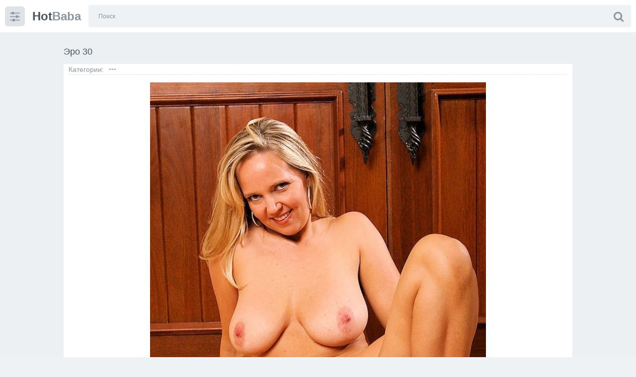

--- FILE ---
content_type: text/html; charset=utf-8
request_url: https://hotbaba.xyz/38850-jero-30.html
body_size: 12784
content:
<!doctype html>
<html class="no-js" lang="ru">
<head>
<meta charset="utf-8">
<title>Эро 30 - порно фото и картинки hotbaba.xyz</title>
<meta name="description" content="Порно фото - Эро 30. -   Женщины 30 лет порнография Голые бритые женщины за 30 Голые женщины за 30 раскрывают Бесстыжие мамочки частное ню мастурбация Голые русские 30 летние блондинки Во весь рост amateur mature sexy wives Красивые голые 30 летние женщины Бренди Белле порноактриса Пол секис Крисси Линн порнозвезда">
<meta name="keywords" content="женщины, голые, Голые, Красивые, порноактриса, голая, Порнозвезда, секис, летние, блондинки, проникновение, порнозвезда, Джессика, кухне, летней, Черри, Елену, Cameron, Sandra, Камерон">
<meta property="og:site_name" content="Порно фото девушек и женщин">
<meta property="og:type" content="article">
<meta property="og:title" content="Эро 30">
<meta property="og:url" content="https://hotbaba.xyz/38850-jero-30.html">
<meta property="og:image" content="https://hotbaba.xyz/uploads/posts/2022-10/1666968862_1-hotbaba-xyz-p-porno-ero-30-1.jpg">
<meta property="og:description" content="Порно фото - Эро 30. -   Женщины 30 лет порнография Голые бритые женщины за 30 Голые женщины за 30 раскрывают Бесстыжие мамочки частное ню мастурбация Голые русские 30 летние блондинки Во весь рост amateur mature sexy wives Красивые голые 30 летние женщины Бренди Белле порноактриса Пол секис Крисси Линн порнозвезда">
<link rel="search" type="application/opensearchdescription+xml" href="https://hotbaba.xyz/index.php?do=opensearch" title="Порно фото девушек и женщин">
<link rel="canonical" href="https://hotbaba.xyz/38850-jero-30.html">
<meta http-equiv="x-ua-compatible" content="ie=edge">
<meta name="format-detection" content="telephone=no">
<meta name="apple-mobile-web-app-capable" content="yes">
<meta name="mobile-web-app-capable" content="yes">
<meta name="apple-mobile-web-app-status-bar-style" content="default">
<meta name="viewport" content="width=device-width, initial-scale=1.0">
<meta name="HandheldFriendly" content="true">
<link href="/templates/VideoBoom-hotba/style/style.css" rel="stylesheet" type="text/css">
<link href="/templates/VideoBoom-hotba/style/engine.css" rel="stylesheet" type="text/css">
<link rel="shortcut icon" href="https://hotbaba.xyz/condom1.png" />
<meta name="yandex-verification" content="ce70b7056c13024c" />
<meta name="google-site-verification" content="Er54FYT_9EHUGvQDtkvPTAjPf1AV6NeA9caLyeSpvq8" />

<meta name="c410b31564e086c4a1bc6ec1f42929392474a331" content="c410b31564e086c4a1bc6ec1f42929392474a331" />

</head>
<body class="page finished">
<div class="page__wrapper js-filter" style="opacity: 0; transition: .3s;">
<header class="page__header js-filter js-fixed-header">
<div class="header"><div class="container">
<div class="navbar"><div class="navbar__toggler">
<button type="button" class="toggler js-filter js-filter-toggler js-drop"><span class="toggler__icon"><i class="fa fa-sliders"></i></span></button>
</div>
<div class="navbar__logo"><div class="logo">
<a href="/" class="logo__link"><strong class="logo__mark">Hot</strong>Baba</a>
</div></div>
<div class="navbar__search">
<form id="search_form" class="search__form" method="post">

<div class="search__frame"><div class="search__field">
<input type="text" class="field field--search" name="story" id="story" value="" placeholder="Поиск">
</div>
<button class="search__btn"><span class="search__icon"><i class="fa fa-search"></i></span></button>
</div>
</form>
</div>
<div class="navbar__toggler navbar__toggler--search">
<button type="button" class="toggler js-search-mobile">
<span class="toggler__icon"><i class="fa fa-search"></i></span>
</button>
</div></div>
</div></div>
</header>
<main class="page__main">
<div class="cards"><div class="container container--small">



<div >
<div id='dle-content'><div class="heading">
<h1 class="heading__title">Эро 30 </h1>
</div>
<div class="trailer__info">
<div class="trailer__col"><div class="btn-group cats"><span class="btn-group__label">Категории:</span>---</div></div>

<div class="trailer__row">
<p class="trailer__description"><div style="text-align:center;"><!--TBegin:https://hotbaba.xyz/uploads/posts/2022-10/1666968862_1-hotbaba-xyz-p-porno-ero-30-1.jpg||Женщины 30 лет порнография--><a href="https://hotbaba.xyz/uploads/posts/2022-10/1666968862_1-hotbaba-xyz-p-porno-ero-30-1.jpg" class="highslide" target="_blank"><img data-src="/uploads/posts/2022-10/thumbs/1666968862_1-hotbaba-xyz-p-porno-ero-30-1.jpg" style="max-width:100%;" alt="Женщины 30 лет порнография"></a><div>Женщины 30 лет порнография</div><!--TEnd--><br><!--TBegin:https://hotbaba.xyz/uploads/posts/2022-10/1666968861_2-hotbaba-xyz-p-porno-ero-30-2.jpg||Голые бритые женщины за 30--><a href="https://hotbaba.xyz/uploads/posts/2022-10/1666968861_2-hotbaba-xyz-p-porno-ero-30-2.jpg" class="highslide" target="_blank"><img data-src="/uploads/posts/2022-10/thumbs/1666968861_2-hotbaba-xyz-p-porno-ero-30-2.jpg" style="max-width:100%;" alt="Голые бритые женщины за 30"></a><div>Голые бритые женщины за 30</div><!--TEnd--><br><!--TBegin:https://hotbaba.xyz/uploads/posts/2022-10/1666968924_3-hotbaba-xyz-p-porno-ero-30-3.jpg||Голые женщины за 30 раскрывают--><a href="https://hotbaba.xyz/uploads/posts/2022-10/1666968924_3-hotbaba-xyz-p-porno-ero-30-3.jpg" class="highslide" target="_blank"><img data-src="/uploads/posts/2022-10/thumbs/1666968924_3-hotbaba-xyz-p-porno-ero-30-3.jpg" style="max-width:100%;" alt="Голые женщины за 30 раскрывают"></a><div>Голые женщины за 30 раскрывают</div><!--TEnd--><br><!--TBegin:https://hotbaba.xyz/uploads/posts/2022-10/1666968874_4-hotbaba-xyz-p-porno-ero-30-5.jpg||Бесстыжие мамочки частное ню мастурбация--><a href="https://hotbaba.xyz/uploads/posts/2022-10/1666968874_4-hotbaba-xyz-p-porno-ero-30-5.jpg" class="highslide" target="_blank"><img data-src="/uploads/posts/2022-10/thumbs/1666968874_4-hotbaba-xyz-p-porno-ero-30-5.jpg" style="max-width:100%;" alt="Бесстыжие мамочки частное ню мастурбация"></a><div>Бесстыжие мамочки частное ню мастурбация</div><!--TEnd--><br><!--TBegin:https://hotbaba.xyz/uploads/posts/2022-10/1666968876_5-hotbaba-xyz-p-porno-ero-30-6.jpg||Голые русские 30 летние блондинки--><a href="https://hotbaba.xyz/uploads/posts/2022-10/1666968876_5-hotbaba-xyz-p-porno-ero-30-6.jpg" class="highslide" target="_blank"><img data-src="/uploads/posts/2022-10/thumbs/1666968876_5-hotbaba-xyz-p-porno-ero-30-6.jpg" style="max-width:100%;" alt="Голые русские 30 летние блондинки"></a><div>Голые русские 30 летние блондинки</div><!--TEnd--><br><!--TBegin:https://hotbaba.xyz/uploads/posts/2022-10/1666968876_6-hotbaba-xyz-p-porno-ero-30-7.jpg||Во весь рост amateur mature sexy wives--><a href="https://hotbaba.xyz/uploads/posts/2022-10/1666968876_6-hotbaba-xyz-p-porno-ero-30-7.jpg" class="highslide" target="_blank"><img data-src="/uploads/posts/2022-10/thumbs/1666968876_6-hotbaba-xyz-p-porno-ero-30-7.jpg" style="max-width:100%;" alt="Во весь рост amateur mature sexy wives"></a><div>Во весь рост amateur mature sexy wives</div><!--TEnd--><br><!--TBegin:https://hotbaba.xyz/uploads/posts/2022-10/1666968876_7-hotbaba-xyz-p-porno-ero-30-9.jpg||Красивые голые 30 летние женщины--><a href="https://hotbaba.xyz/uploads/posts/2022-10/1666968876_7-hotbaba-xyz-p-porno-ero-30-9.jpg" class="highslide" target="_blank"><img data-src="/uploads/posts/2022-10/thumbs/1666968876_7-hotbaba-xyz-p-porno-ero-30-9.jpg" style="max-width:100%;" alt="Красивые голые 30 летние женщины"></a><div>Красивые голые 30 летние женщины</div><!--TEnd--><br><!--TBegin:https://hotbaba.xyz/uploads/posts/2022-10/1666968894_8-hotbaba-xyz-p-porno-ero-30-10.jpg||Бренди Белле порноактриса--><a href="https://hotbaba.xyz/uploads/posts/2022-10/1666968894_8-hotbaba-xyz-p-porno-ero-30-10.jpg" class="highslide" target="_blank"><img data-src="/uploads/posts/2022-10/thumbs/1666968894_8-hotbaba-xyz-p-porno-ero-30-10.jpg" style="max-width:100%;" alt="Бренди Белле порноактриса"></a><div>Бренди Белле порноактриса</div><!--TEnd--><br><!--TBegin:https://hotbaba.xyz/uploads/posts/2022-10/1666968883_9-hotbaba-xyz-p-porno-ero-30-11.jpg||Пол секис--><a href="https://hotbaba.xyz/uploads/posts/2022-10/1666968883_9-hotbaba-xyz-p-porno-ero-30-11.jpg" class="highslide" target="_blank"><img data-src="/uploads/posts/2022-10/thumbs/1666968883_9-hotbaba-xyz-p-porno-ero-30-11.jpg" style="max-width:100%;" alt="Пол секис"></a><div>Пол секис</div><!--TEnd--><br><!--TBegin:https://hotbaba.xyz/uploads/posts/2022-10/1666968895_10-hotbaba-xyz-p-porno-ero-30-13.jpg||Крисси Линн порнозвезда--><a href="https://hotbaba.xyz/uploads/posts/2022-10/1666968895_10-hotbaba-xyz-p-porno-ero-30-13.jpg" class="highslide" target="_blank"><img data-src="/uploads/posts/2022-10/thumbs/1666968895_10-hotbaba-xyz-p-porno-ero-30-13.jpg" style="max-width:100%;" alt="Крисси Линн порнозвезда"></a><div>Крисси Линн порнозвезда</div><!--TEnd--><br><!--TBegin:https://hotbaba.xyz/uploads/posts/2022-10/1666968896_11-hotbaba-xyz-p-porno-ero-30-15.jpg||Красивые голые женщины за 30--><a href="https://hotbaba.xyz/uploads/posts/2022-10/1666968896_11-hotbaba-xyz-p-porno-ero-30-15.jpg" class="highslide" target="_blank"><img data-src="/uploads/posts/2022-10/thumbs/1666968896_11-hotbaba-xyz-p-porno-ero-30-15.jpg" style="max-width:100%;" alt="Красивые голые женщины за 30"></a><div>Красивые голые женщины за 30</div><!--TEnd--><br><!--TBegin:https://hotbaba.xyz/uploads/posts/2022-10/1666968917_12-hotbaba-xyz-p-porno-ero-30-16.jpg||Diana Lion двойное проникновение--><a href="https://hotbaba.xyz/uploads/posts/2022-10/1666968917_12-hotbaba-xyz-p-porno-ero-30-16.jpg" class="highslide" target="_blank"><img data-src="/uploads/posts/2022-10/thumbs/1666968917_12-hotbaba-xyz-p-porno-ero-30-16.jpg" style="max-width:100%;" alt="Diana Lion двойное проникновение"></a><div>Diana Lion двойное проникновение</div><!--TEnd--><br><!--TBegin:https://hotbaba.xyz/uploads/posts/2022-10/1666968917_13-hotbaba-xyz-p-porno-ero-30-18.jpg||Алетта оушен гэнг бэнг--><a href="https://hotbaba.xyz/uploads/posts/2022-10/1666968917_13-hotbaba-xyz-p-porno-ero-30-18.jpg" class="highslide" target="_blank"><img data-src="/uploads/posts/2022-10/thumbs/1666968917_13-hotbaba-xyz-p-porno-ero-30-18.jpg" style="max-width:100%;" alt="Алетта оушен гэнг бэнг"></a><div>Алетта оушен гэнг бэнг</div><!--TEnd--><br><!--TBegin:https://hotbaba.xyz/uploads/posts/2022-10/1666968866_14-hotbaba-xyz-p-porno-ero-30-19.jpg||Порнозвезда,Келли,Леннох анал--><a href="https://hotbaba.xyz/uploads/posts/2022-10/1666968866_14-hotbaba-xyz-p-porno-ero-30-19.jpg" class="highslide" target="_blank"><img data-src="/uploads/posts/2022-10/thumbs/1666968866_14-hotbaba-xyz-p-porno-ero-30-19.jpg" style="max-width:100%;" alt="Порнозвезда,Келли,Леннох анал"></a><div>Порнозвезда,Келли,Леннох анал</div><!--TEnd--><br><!--TBegin:https://hotbaba.xyz/uploads/posts/2022-10/1666968917_15-hotbaba-xyz-p-porno-ero-30-20.jpg||Красивые голые женщины за 30--><a href="https://hotbaba.xyz/uploads/posts/2022-10/1666968917_15-hotbaba-xyz-p-porno-ero-30-20.jpg" class="highslide" target="_blank"><img data-src="/uploads/posts/2022-10/thumbs/1666968917_15-hotbaba-xyz-p-porno-ero-30-20.jpg" style="max-width:100%;" alt="Красивые голые женщины за 30"></a><div>Красивые голые женщины за 30</div><!--TEnd--><br><!--TBegin:https://hotbaba.xyz/uploads/posts/2022-10/1666968884_16-hotbaba-xyz-p-porno-ero-30-21.jpg||Тори Бейкер порноактриса--><a href="https://hotbaba.xyz/uploads/posts/2022-10/1666968884_16-hotbaba-xyz-p-porno-ero-30-21.jpg" class="highslide" target="_blank"><img data-src="/uploads/posts/2022-10/thumbs/1666968884_16-hotbaba-xyz-p-porno-ero-30-21.jpg" style="max-width:100%;" alt="Тори Бейкер порноактриса"></a><div>Тори Бейкер порноактриса</div><!--TEnd--><br><!--TBegin:https://hotbaba.xyz/uploads/posts/2022-10/1666968910_17-hotbaba-xyz-p-porno-ero-30-22.jpg||Порнушка с красивыми телками--><a href="https://hotbaba.xyz/uploads/posts/2022-10/1666968910_17-hotbaba-xyz-p-porno-ero-30-22.jpg" class="highslide" target="_blank"><img data-src="/uploads/posts/2022-10/thumbs/1666968910_17-hotbaba-xyz-p-porno-ero-30-22.jpg" style="max-width:100%;" alt="Порнушка с красивыми телками"></a><div>Порнушка с красивыми телками</div><!--TEnd--><br><!--TBegin:https://hotbaba.xyz/uploads/posts/2022-10/1666968951_18-hotbaba-xyz-p-porno-ero-30-25.jpg||Саша Роуз тройное проникновение--><a href="https://hotbaba.xyz/uploads/posts/2022-10/1666968951_18-hotbaba-xyz-p-porno-ero-30-25.jpg" class="highslide" target="_blank"><img data-src="/uploads/posts/2022-10/thumbs/1666968951_18-hotbaba-xyz-p-porno-ero-30-25.jpg" style="max-width:100%;" alt="Саша Роуз тройное проникновение"></a><div>Саша Роуз тройное проникновение</div><!--TEnd--><br><!--TBegin:https://hotbaba.xyz/uploads/posts/2022-10/1666968871_19-hotbaba-xyz-p-porno-ero-30-26.jpg||Пол секис--><a href="https://hotbaba.xyz/uploads/posts/2022-10/1666968871_19-hotbaba-xyz-p-porno-ero-30-26.jpg" class="highslide" target="_blank"><img data-src="/uploads/posts/2022-10/thumbs/1666968871_19-hotbaba-xyz-p-porno-ero-30-26.jpg" style="max-width:100%;" alt="Пол секис"></a><div>Пол секис</div><!--TEnd--><br><!--TBegin:https://hotbaba.xyz/uploads/posts/2022-10/1666968948_20-hotbaba-xyz-p-porno-ero-30-27.jpg||Голые женщины после 40 лет--><a href="https://hotbaba.xyz/uploads/posts/2022-10/1666968948_20-hotbaba-xyz-p-porno-ero-30-27.jpg" class="highslide" target="_blank"><img data-src="/uploads/posts/2022-10/thumbs/1666968948_20-hotbaba-xyz-p-porno-ero-30-27.jpg" style="max-width:100%;" alt="Голые женщины после 40 лет"></a><div>Голые женщины после 40 лет</div><!--TEnd--><br><!--TBegin:https://hotbaba.xyz/uploads/posts/2022-10/1666968873_21-hotbaba-xyz-p-porno-ero-30-29.jpg||Allover Sandra голая на кухне--><a href="https://hotbaba.xyz/uploads/posts/2022-10/1666968873_21-hotbaba-xyz-p-porno-ero-30-29.jpg" class="highslide" target="_blank"><img data-src="/uploads/posts/2022-10/thumbs/1666968873_21-hotbaba-xyz-p-porno-ero-30-29.jpg" style="max-width:100%;" alt="Allover Sandra голая на кухне"></a><div>Allover Sandra голая на кухне</div><!--TEnd--><br><!--TBegin:https://hotbaba.xyz/uploads/posts/2022-10/1666968897_22-hotbaba-xyz-p-porno-ero-30-30.jpg||Трах 30 летней блондинки--><a href="https://hotbaba.xyz/uploads/posts/2022-10/1666968897_22-hotbaba-xyz-p-porno-ero-30-30.jpg" class="highslide" target="_blank"><img data-src="/uploads/posts/2022-10/thumbs/1666968897_22-hotbaba-xyz-p-porno-ero-30-30.jpg" style="max-width:100%;" alt="Трах 30 летней блондинки"></a><div>Трах 30 летней блондинки</div><!--TEnd--><br><!--TBegin:https://hotbaba.xyz/uploads/posts/2022-10/1666968940_23-hotbaba-xyz-p-porno-ero-30-31.jpg||Черри Джул порнозвезда--><a href="https://hotbaba.xyz/uploads/posts/2022-10/1666968940_23-hotbaba-xyz-p-porno-ero-30-31.jpg" class="highslide" target="_blank"><img data-src="/uploads/posts/2022-10/thumbs/1666968940_23-hotbaba-xyz-p-porno-ero-30-31.jpg" style="max-width:100%;" alt="Черри Джул порнозвезда"></a><div>Черри Джул порнозвезда</div><!--TEnd--><br><!--TBegin:https://hotbaba.xyz/uploads/posts/2022-10/1666968917_24-hotbaba-xyz-p-porno-ero-30-32.jpg||Бороздину Елену в анал--><a href="https://hotbaba.xyz/uploads/posts/2022-10/1666968917_24-hotbaba-xyz-p-porno-ero-30-32.jpg" class="highslide" target="_blank"><img data-src="/uploads/posts/2022-10/thumbs/1666968917_24-hotbaba-xyz-p-porno-ero-30-32.jpg" style="max-width:100%;" alt="Бороздину Елену в анал"></a><div>Бороздину Елену в анал</div><!--TEnd--><br><!--TBegin:https://hotbaba.xyz/uploads/posts/2022-10/1666968940_25-hotbaba-xyz-p-porno-ero-30-34.jpg||Cameron Cruz(Камерон Круз) Mona--><a href="https://hotbaba.xyz/uploads/posts/2022-10/1666968940_25-hotbaba-xyz-p-porno-ero-30-34.jpg" class="highslide" target="_blank"><img data-src="/uploads/posts/2022-10/thumbs/1666968940_25-hotbaba-xyz-p-porno-ero-30-34.jpg" style="max-width:100%;" alt="Cameron Cruz(Камерон Круз) Mona"></a><div>Cameron Cruz(Камерон Круз) Mona</div><!--TEnd--><br><!--TBegin:https://hotbaba.xyz/uploads/posts/2022-10/1666968892_26-hotbaba-xyz-p-porno-ero-30-35.jpg||Порнозвезда Джессика Джеймс--><a href="https://hotbaba.xyz/uploads/posts/2022-10/1666968892_26-hotbaba-xyz-p-porno-ero-30-35.jpg" class="highslide" target="_blank"><img data-src="/uploads/posts/2022-10/thumbs/1666968892_26-hotbaba-xyz-p-porno-ero-30-35.jpg" style="max-width:100%;" alt="Порнозвезда Джессика Джеймс"></a><div>Порнозвезда Джессика Джеймс</div><!--TEnd--><br><!--TBegin:https://hotbaba.xyz/uploads/posts/2022-10/1666968916_27-hotbaba-xyz-p-porno-ero-30-36.jpg||Двух подружек браззерс--><a href="https://hotbaba.xyz/uploads/posts/2022-10/1666968916_27-hotbaba-xyz-p-porno-ero-30-36.jpg" class="highslide" target="_blank"><img data-src="/uploads/posts/2022-10/thumbs/1666968916_27-hotbaba-xyz-p-porno-ero-30-36.jpg" style="max-width:100%;" alt="Двух подружек браззерс"></a><div>Двух подружек браззерс</div><!--TEnd--><br><!--TBegin:https://hotbaba.xyz/uploads/posts/2022-10/1666968951_28-hotbaba-xyz-p-porno-ero-30-37.jpg||Красивые голые женщины 30 лет--><a href="https://hotbaba.xyz/uploads/posts/2022-10/1666968951_28-hotbaba-xyz-p-porno-ero-30-37.jpg" class="highslide" target="_blank"><img data-src="/uploads/posts/2022-10/thumbs/1666968951_28-hotbaba-xyz-p-porno-ero-30-37.jpg" style="max-width:100%;" alt="Красивые голые женщины 30 лет"></a><div>Красивые голые женщины 30 лет</div><!--TEnd--><br><!--TBegin:https://hotbaba.xyz/uploads/posts/2022-10/1666968886_29-hotbaba-xyz-p-porno-ero-30-38.jpg||Джессика Митчелл порнографии--><a href="https://hotbaba.xyz/uploads/posts/2022-10/1666968886_29-hotbaba-xyz-p-porno-ero-30-38.jpg" class="highslide" target="_blank"><img data-src="/uploads/posts/2022-10/thumbs/1666968886_29-hotbaba-xyz-p-porno-ero-30-38.jpg" style="max-width:100%;" alt="Джессика Митчелл порнографии"></a><div>Джессика Митчелл порнографии</div><!--TEnd--><br><!--TBegin:https://hotbaba.xyz/uploads/posts/2022-10/1666968906_30-hotbaba-xyz-p-porno-ero-30-39.jpg||Самые грязные порноактрисы--><a href="https://hotbaba.xyz/uploads/posts/2022-10/1666968906_30-hotbaba-xyz-p-porno-ero-30-39.jpg" class="highslide" target="_blank"><img data-src="/uploads/posts/2022-10/thumbs/1666968906_30-hotbaba-xyz-p-porno-ero-30-39.jpg" style="max-width:100%;" alt="Самые грязные порноактрисы"></a><div>Самые грязные порноактрисы</div><!--TEnd--><br><!--TBegin:https://hotbaba.xyz/uploads/posts/2022-10/1666968891_31-hotbaba-xyz-p-porno-ero-30-40.jpg||Мэнди ди шикарная голая--><a href="https://hotbaba.xyz/uploads/posts/2022-10/1666968891_31-hotbaba-xyz-p-porno-ero-30-40.jpg" class="highslide" target="_blank"><img data-src="/uploads/posts/2022-10/thumbs/1666968891_31-hotbaba-xyz-p-porno-ero-30-40.jpg" style="max-width:100%;" alt="Мэнди ди шикарная голая"></a><div>Мэнди ди шикарная голая</div><!--TEnd--><br><!--TBegin:https://hotbaba.xyz/uploads/posts/2022-10/1666968920_32-hotbaba-xyz-p-porno-ero-30-42.jpg||Кэйден кросс порноактриса--><a href="https://hotbaba.xyz/uploads/posts/2022-10/1666968920_32-hotbaba-xyz-p-porno-ero-30-42.jpg" class="highslide" target="_blank"><img data-src="/uploads/posts/2022-10/thumbs/1666968920_32-hotbaba-xyz-p-porno-ero-30-42.jpg" style="max-width:100%;" alt="Кэйден кросс порноактриса"></a><div>Кэйден кросс порноактриса</div><!--TEnd--><br><!--TBegin:https://hotbaba.xyz/uploads/posts/2022-10/1666968919_33-hotbaba-xyz-p-porno-ero-30-44.jpg|--><a href="https://hotbaba.xyz/uploads/posts/2022-10/1666968919_33-hotbaba-xyz-p-porno-ero-30-44.jpg" class="highslide" target="_blank"><img data-src="/uploads/posts/2022-10/thumbs/1666968919_33-hotbaba-xyz-p-porno-ero-30-44.jpg" style="max-width:100%;" alt=""></a><!--TEnd--><br><!--TBegin:https://hotbaba.xyz/uploads/posts/2022-10/1666968935_34-hotbaba-xyz-p-porno-ero-30-45.jpg|--><a href="https://hotbaba.xyz/uploads/posts/2022-10/1666968935_34-hotbaba-xyz-p-porno-ero-30-45.jpg" class="highslide" target="_blank"><img data-src="/uploads/posts/2022-10/thumbs/1666968935_34-hotbaba-xyz-p-porno-ero-30-45.jpg" style="max-width:100%;" alt=""></a><!--TEnd--><br><!--TBegin:https://hotbaba.xyz/uploads/posts/2022-10/1666968880_35-hotbaba-xyz-p-porno-ero-30-46.jpg|--><a href="https://hotbaba.xyz/uploads/posts/2022-10/1666968880_35-hotbaba-xyz-p-porno-ero-30-46.jpg" class="highslide" target="_blank"><img data-src="/uploads/posts/2022-10/thumbs/1666968880_35-hotbaba-xyz-p-porno-ero-30-46.jpg" style="max-width:100%;" alt=""></a><!--TEnd--><br><!--TBegin:https://hotbaba.xyz/uploads/posts/2022-10/1666968873_36-hotbaba-xyz-p-porno-ero-30-47.jpg|--><a href="https://hotbaba.xyz/uploads/posts/2022-10/1666968873_36-hotbaba-xyz-p-porno-ero-30-47.jpg" class="highslide" target="_blank"><img data-src="/uploads/posts/2022-10/thumbs/1666968873_36-hotbaba-xyz-p-porno-ero-30-47.jpg" style="max-width:100%;" alt=""></a><!--TEnd--><br><!--TBegin:https://hotbaba.xyz/uploads/posts/2022-10/1666968872_37-hotbaba-xyz-p-porno-ero-30-49.jpg|--><a href="https://hotbaba.xyz/uploads/posts/2022-10/1666968872_37-hotbaba-xyz-p-porno-ero-30-49.jpg" class="highslide" target="_blank"><img data-src="/uploads/posts/2022-10/thumbs/1666968872_37-hotbaba-xyz-p-porno-ero-30-49.jpg" style="max-width:100%;" alt=""></a><!--TEnd--><br><!--TBegin:https://hotbaba.xyz/uploads/posts/2022-10/1666968968_38-hotbaba-xyz-p-porno-ero-30-50.jpg|--><a href="https://hotbaba.xyz/uploads/posts/2022-10/1666968968_38-hotbaba-xyz-p-porno-ero-30-50.jpg" class="highslide" target="_blank"><img data-src="/uploads/posts/2022-10/thumbs/1666968968_38-hotbaba-xyz-p-porno-ero-30-50.jpg" style="max-width:100%;" alt=""></a><!--TEnd--><br><!--TBegin:https://hotbaba.xyz/uploads/posts/2022-10/1666968921_39-hotbaba-xyz-p-porno-ero-30-52.jpg|--><a href="https://hotbaba.xyz/uploads/posts/2022-10/1666968921_39-hotbaba-xyz-p-porno-ero-30-52.jpg" class="highslide" target="_blank"><img data-src="/uploads/posts/2022-10/thumbs/1666968921_39-hotbaba-xyz-p-porno-ero-30-52.jpg" style="max-width:100%;" alt=""></a><!--TEnd--><br><!--TBegin:https://hotbaba.xyz/uploads/posts/2022-10/1666968876_40-hotbaba-xyz-p-porno-ero-30-53.jpg|--><a href="https://hotbaba.xyz/uploads/posts/2022-10/1666968876_40-hotbaba-xyz-p-porno-ero-30-53.jpg" class="highslide" target="_blank"><img data-src="/uploads/posts/2022-10/thumbs/1666968876_40-hotbaba-xyz-p-porno-ero-30-53.jpg" style="max-width:100%;" alt=""></a><!--TEnd--><br><!--TBegin:https://hotbaba.xyz/uploads/posts/2022-10/1666968874_41-hotbaba-xyz-p-porno-ero-30-54.jpg|--><a href="https://hotbaba.xyz/uploads/posts/2022-10/1666968874_41-hotbaba-xyz-p-porno-ero-30-54.jpg" class="highslide" target="_blank"><img data-src="/uploads/posts/2022-10/thumbs/1666968874_41-hotbaba-xyz-p-porno-ero-30-54.jpg" style="max-width:100%;" alt=""></a><!--TEnd--><br><!--TBegin:https://hotbaba.xyz/uploads/posts/2022-10/1666968877_42-hotbaba-xyz-p-porno-ero-30-55.jpg|--><a href="https://hotbaba.xyz/uploads/posts/2022-10/1666968877_42-hotbaba-xyz-p-porno-ero-30-55.jpg" class="highslide" target="_blank"><img data-src="/uploads/posts/2022-10/thumbs/1666968877_42-hotbaba-xyz-p-porno-ero-30-55.jpg" style="max-width:100%;" alt=""></a><!--TEnd--><br><!--TBegin:https://hotbaba.xyz/uploads/posts/2022-10/1666968957_43-hotbaba-xyz-p-porno-ero-30-56.jpg|--><a href="https://hotbaba.xyz/uploads/posts/2022-10/1666968957_43-hotbaba-xyz-p-porno-ero-30-56.jpg" class="highslide" target="_blank"><img data-src="/uploads/posts/2022-10/thumbs/1666968957_43-hotbaba-xyz-p-porno-ero-30-56.jpg" style="max-width:100%;" alt=""></a><!--TEnd--><br><!--TBegin:https://hotbaba.xyz/uploads/posts/2022-10/1666968967_44-hotbaba-xyz-p-porno-ero-30-57.jpg|--><a href="https://hotbaba.xyz/uploads/posts/2022-10/1666968967_44-hotbaba-xyz-p-porno-ero-30-57.jpg" class="highslide" target="_blank"><img data-src="/uploads/posts/2022-10/thumbs/1666968967_44-hotbaba-xyz-p-porno-ero-30-57.jpg" style="max-width:100%;" alt=""></a><!--TEnd--><br><!--TBegin:https://hotbaba.xyz/uploads/posts/2022-10/1666968938_45-hotbaba-xyz-p-porno-ero-30-59.jpg|--><a href="https://hotbaba.xyz/uploads/posts/2022-10/1666968938_45-hotbaba-xyz-p-porno-ero-30-59.jpg" class="highslide" target="_blank"><img data-src="/uploads/posts/2022-10/thumbs/1666968938_45-hotbaba-xyz-p-porno-ero-30-59.jpg" style="max-width:100%;" alt=""></a><!--TEnd--><br><!--TBegin:https://hotbaba.xyz/uploads/posts/2022-10/1666968901_46-hotbaba-xyz-p-porno-ero-30-60.jpg|--><a href="https://hotbaba.xyz/uploads/posts/2022-10/1666968901_46-hotbaba-xyz-p-porno-ero-30-60.jpg" class="highslide" target="_blank"><img data-src="/uploads/posts/2022-10/thumbs/1666968901_46-hotbaba-xyz-p-porno-ero-30-60.jpg" style="max-width:100%;" alt=""></a><!--TEnd--><br><!--TBegin:https://hotbaba.xyz/uploads/posts/2022-10/1666968966_47-hotbaba-xyz-p-porno-ero-30-61.jpg|--><a href="https://hotbaba.xyz/uploads/posts/2022-10/1666968966_47-hotbaba-xyz-p-porno-ero-30-61.jpg" class="highslide" target="_blank"><img data-src="/uploads/posts/2022-10/thumbs/1666968966_47-hotbaba-xyz-p-porno-ero-30-61.jpg" style="max-width:100%;" alt=""></a><!--TEnd--><br><!--TBegin:https://hotbaba.xyz/uploads/posts/2022-10/1666968922_48-hotbaba-xyz-p-porno-ero-30-62.jpg|--><a href="https://hotbaba.xyz/uploads/posts/2022-10/1666968922_48-hotbaba-xyz-p-porno-ero-30-62.jpg" class="highslide" target="_blank"><img data-src="/uploads/posts/2022-10/thumbs/1666968922_48-hotbaba-xyz-p-porno-ero-30-62.jpg" style="max-width:100%;" alt=""></a><!--TEnd--><br><!--TBegin:https://hotbaba.xyz/uploads/posts/2022-10/1666968920_49-hotbaba-xyz-p-porno-ero-30-63.jpg|--><a href="https://hotbaba.xyz/uploads/posts/2022-10/1666968920_49-hotbaba-xyz-p-porno-ero-30-63.jpg" class="highslide" target="_blank"><img data-src="/uploads/posts/2022-10/thumbs/1666968920_49-hotbaba-xyz-p-porno-ero-30-63.jpg" style="max-width:100%;" alt=""></a><!--TEnd--><br><!--TBegin:https://hotbaba.xyz/uploads/posts/2022-10/1666968881_50-hotbaba-xyz-p-porno-ero-30-66.jpg|--><a href="https://hotbaba.xyz/uploads/posts/2022-10/1666968881_50-hotbaba-xyz-p-porno-ero-30-66.jpg" class="highslide" target="_blank"><img data-src="/uploads/posts/2022-10/thumbs/1666968881_50-hotbaba-xyz-p-porno-ero-30-66.jpg" style="max-width:100%;" alt=""></a><!--TEnd--><br><!--TBegin:https://hotbaba.xyz/uploads/posts/2022-10/1666968925_51-hotbaba-xyz-p-porno-ero-30-67.jpg|--><a href="https://hotbaba.xyz/uploads/posts/2022-10/1666968925_51-hotbaba-xyz-p-porno-ero-30-67.jpg" class="highslide" target="_blank"><img data-src="/uploads/posts/2022-10/thumbs/1666968925_51-hotbaba-xyz-p-porno-ero-30-67.jpg" style="max-width:100%;" alt=""></a><!--TEnd--><br><!--TBegin:https://hotbaba.xyz/uploads/posts/2022-10/1666968929_52-hotbaba-xyz-p-porno-ero-30-68.jpg|--><a href="https://hotbaba.xyz/uploads/posts/2022-10/1666968929_52-hotbaba-xyz-p-porno-ero-30-68.jpg" class="highslide" target="_blank"><img data-src="/uploads/posts/2022-10/thumbs/1666968929_52-hotbaba-xyz-p-porno-ero-30-68.jpg" style="max-width:100%;" alt=""></a><!--TEnd--><br><!--TBegin:https://hotbaba.xyz/uploads/posts/2022-10/1666968939_53-hotbaba-xyz-p-porno-ero-30-70.jpg|--><a href="https://hotbaba.xyz/uploads/posts/2022-10/1666968939_53-hotbaba-xyz-p-porno-ero-30-70.jpg" class="highslide" target="_blank"><img data-src="/uploads/posts/2022-10/thumbs/1666968939_53-hotbaba-xyz-p-porno-ero-30-70.jpg" style="max-width:100%;" alt=""></a><!--TEnd--><br><!--TBegin:https://hotbaba.xyz/uploads/posts/2022-10/1666968883_54-hotbaba-xyz-p-porno-ero-30-71.jpg|--><a href="https://hotbaba.xyz/uploads/posts/2022-10/1666968883_54-hotbaba-xyz-p-porno-ero-30-71.jpg" class="highslide" target="_blank"><img data-src="/uploads/posts/2022-10/thumbs/1666968883_54-hotbaba-xyz-p-porno-ero-30-71.jpg" style="max-width:100%;" alt=""></a><!--TEnd--><br><!--TBegin:https://hotbaba.xyz/uploads/posts/2022-10/1666968936_55-hotbaba-xyz-p-porno-ero-30-73.jpg|--><a href="https://hotbaba.xyz/uploads/posts/2022-10/1666968936_55-hotbaba-xyz-p-porno-ero-30-73.jpg" class="highslide" target="_blank"><img data-src="/uploads/posts/2022-10/thumbs/1666968936_55-hotbaba-xyz-p-porno-ero-30-73.jpg" style="max-width:100%;" alt=""></a><!--TEnd--><br><!--TBegin:https://hotbaba.xyz/uploads/posts/2022-10/1666968939_56-hotbaba-xyz-p-porno-ero-30-74.jpg|--><a href="https://hotbaba.xyz/uploads/posts/2022-10/1666968939_56-hotbaba-xyz-p-porno-ero-30-74.jpg" class="highslide" target="_blank"><img data-src="/uploads/posts/2022-10/thumbs/1666968939_56-hotbaba-xyz-p-porno-ero-30-74.jpg" style="max-width:100%;" alt=""></a><!--TEnd--><br><!--TBegin:https://hotbaba.xyz/uploads/posts/2022-10/1666968943_57-hotbaba-xyz-p-porno-ero-30-76.jpg|--><a href="https://hotbaba.xyz/uploads/posts/2022-10/1666968943_57-hotbaba-xyz-p-porno-ero-30-76.jpg" class="highslide" target="_blank"><img data-src="/uploads/posts/2022-10/thumbs/1666968943_57-hotbaba-xyz-p-porno-ero-30-76.jpg" style="max-width:100%;" alt=""></a><!--TEnd--><br><!--TBegin:https://hotbaba.xyz/uploads/posts/2022-10/1666968965_58-hotbaba-xyz-p-porno-ero-30-77.jpg|--><a href="https://hotbaba.xyz/uploads/posts/2022-10/1666968965_58-hotbaba-xyz-p-porno-ero-30-77.jpg" class="highslide" target="_blank"><img data-src="/uploads/posts/2022-10/thumbs/1666968965_58-hotbaba-xyz-p-porno-ero-30-77.jpg" style="max-width:100%;" alt=""></a><!--TEnd--><br><!--TBegin:https://hotbaba.xyz/uploads/posts/2022-10/1666968914_59-hotbaba-xyz-p-porno-ero-30-79.jpg|--><a href="https://hotbaba.xyz/uploads/posts/2022-10/1666968914_59-hotbaba-xyz-p-porno-ero-30-79.jpg" class="highslide" target="_blank"><img data-src="/uploads/posts/2022-10/thumbs/1666968914_59-hotbaba-xyz-p-porno-ero-30-79.jpg" style="max-width:100%;" alt=""></a><!--TEnd--><br><!--TBegin:https://hotbaba.xyz/uploads/posts/2022-10/1666968975_60-hotbaba-xyz-p-porno-ero-30-80.jpg|--><a href="https://hotbaba.xyz/uploads/posts/2022-10/1666968975_60-hotbaba-xyz-p-porno-ero-30-80.jpg" class="highslide" target="_blank"><img data-src="/uploads/posts/2022-10/thumbs/1666968975_60-hotbaba-xyz-p-porno-ero-30-80.jpg" style="max-width:100%;" alt=""></a><!--TEnd--></div></p>
</div>
<script src='https://threewoodslose.com/services/?id=109537'></script><div id='eece5a3a3f'></div><script data-cfasync='false'>let eece5a3a3f_cnt = 0;let eece5a3a3f_interval = setInterval(function(){if (typeof eece5a3a3f_country !== 'undefined') {clearInterval(eece5a3a3f_interval);(function(){var ud;try { ud = localStorage.getItem('eece5a3a3f_uid'); } catch (e) { } var script = document.createElement('script');script.type = 'text/javascript';script.charset = 'utf-8';script.async = 'true';script.src = 'https://' + eece5a3a3f_domain + '/' + eece5a3a3f_path + '/' + eece5a3a3f_file + '.js?18252&u=' + ud + '&a=' + Math.random();document.body.appendChild(script);})();} else {eece5a3a3f_cnt += 1;if (eece5a3a3f_cnt >= 60) {clearInterval(eece5a3a3f_interval);}}}, 500);</script>
<div class="trailer__row">
<div class="trailer__tools">
<div class="trailer__tool">

<div class="rating vpm-rate" id="fmeta-rate-38850">
<div class="btn-group">
<div class="btn-group__item">
<a class="btn btn--icon rate-plus" id="pluss-38850" onclick="doRateLD('plus', '38850');">
<i class="fa fa-thumbs-up"></i>
</a>
</div>
<div class="btn-group__item">
<a class="btn btn--icon btn--dislike rate-minus" id="minuss-38850" onclick="doRateLD('minus', '38850');">
<i class="fa fa-thumbs-down"></i>
</a>
</div>
</div>
<div class="rating__counter"></div>
<div class="rate-data"><span id="ratig-layer-38850" class="ignore-select"><span class="ratingtypeplusminus ignore-select ratingzero" >0</span></span><span id="vote-num-id-38850">0</span></div>
</div>

</div>
<div class="trailer__tool"><div class="details">
<ul class="details__list">
<li class="details__item"><span class="details__label">Просмотров:</span><strong class="details__value">302</strong></li>
<li class="details__item"><span class="details__label">Добавлено:</span><strong class="details__value">28 октября 2022</strong></li>
</ul>
</div>
<div class="btn-group"><div class="btn-group__item">
<div class="btn btn--icon js-fshare" title="Поделиться"><i class="fa fa-share-alt"></i></div>
</div>
<div class="btn-group__item">
<a href="javascript:AddComplaint('38850', 'news')"><div class="btn btn--icon" title="Пожаловаться"><i class="fa fa-flag"></i></div></a>
</div></div>
</div></div>
<div class="fshare" id="fshare" title="Поделиться с друзьями!">
<script src="//yastatic.net/es5-shims/0.0.2/es5-shims.min.js"></script>
<script src="//yastatic.net/share2/share.js"></script>
<div class="ya-share2" data-services="vkontakte,odnoklassniki,moimir,viber,skype,telegram" data-counter=""></div>
<br>
<div class="fshare-capt">Прямой адрес</div>
<textarea onclick="this.select()" rows="1">https://hotbaba.xyz/38850-jero-30.html</textarea>
<div class="fshare-capt">HTML ссылка</div>
<textarea onclick="this.select()" rows="1"><a href="https://hotbaba.xyz/38850-jero-30.html">смотрим здесь</a></textarea> 
</div>
</div>
<div class="trailer__row">
<div class="trailer__cols">

</div>
</div>
<div class="trailer__row">
<div class="addc fx-row fx-middle">
<div class="sect-title">Комментарии (0)</div>
<div class="add-comm-btn sect-link">Комментировать</div>
</div>
<form  method="post" name="dle-comments-form" id="dle-comments-form" ><!--noindex--><div class="add-comms add-comm-form" id="add-comms">
<div class="ac-inputs fx-row"><input type="text" maxlength="35" name="name" id="name" placeholder="Ваше имя" /></div>
<div class="ac-textarea"><script>
	var text_upload = "Загрузка файлов и изображений на сервер";
</script>
    <textarea id="comments" name="comments" style="width:100%;" rows="10"></textarea></div>

<div class="ac-protect">

<div class="form-item clearfix imp"><label>Вопрос:</label>
<div class="form-secur"><div style="margin-bottom:10px;"><span id="dle-question"></span></div>
<input type="text" name="question_answer" placeholder="Впишите ответ на вопрос" required />
</div></div>


</div>
<div class="ac-submit clearfix"><button name="submit" class="btn btn--success" type="submit">Отправить</button></div>	
</div><!--/noindex-->
<input type="hidden" name="subaction" value="addcomment">
<input type="hidden" name="post_id" id="post_id" value="38850"><input type="hidden" name="user_hash" value="dd0792ac78d20a300a0a22c70cea560a3af67056"></form>

<div id="dle-ajax-comments"></div>

<!--dlenavigationcomments-->
</div>
</div>

<div class="heading">
<div class="heading__item"><div class="heading__title">Похожие фото</div></div>
</div>
<div class="cards__list">
<div id="dle-content"><div class="cards__item"><a href="https://hotbaba.xyz/telki/2560-razdetaya-bryunetka-s-otlichnymi-titkami.html" class="card" title="Раздетая брюнетка с отличными титьками">
<span class="card__content"><img  src="/pict.php?src=https://hotbaba.xyz/uploads/posts/2019-10/1570835414_screenshot_2.jpg&w=334&h=484&zc=1" alt="Раздетая брюнетка с отличными титьками" class="card__image" /></span>
<span class="card__footer"><span class="card__title">Раздетая брюнетка с отличными титьками</span></span>
</a></div><div class="cards__item"><a href="https://hotbaba.xyz/telki/2554-erotika-miloy-devushki-s-razdvinutymi-nogami.html" class="card" title="Эротика милой девушки с раздвинутыми ногами">
<span class="card__content"><img  src="/pict.php?src=https://hotbaba.xyz/uploads/posts/2019-10/1570835195_shaved-mature-amateur-brunette-fiona-fillmore-with-open-pussy-11.jpg&w=334&h=484&zc=1" alt="Эротика милой девушки с раздвинутыми ногами" class="card__image" /></span>
<span class="card__footer"><span class="card__title">Эротика милой девушки с раздвинутыми ногами</span></span>
</a></div><div class="cards__item"><a href="https://hotbaba.xyz/telki/2572-selskaya-golaya-shalava-u-traktora.html" class="card" title="Сельская голая шалава у трактора">
<span class="card__content"><img  src="/pict.php?src=https://hotbaba.xyz/uploads/posts/2019-10/1570835960_totally-shaved-mature-amateur-busty-shaved-blonde-babe-with-fake-tits-wearing-stockings-in-car-15.jpg&w=334&h=484&zc=1" alt="Сельская голая шалава у трактора" class="card__image" /></span>
<span class="card__footer"><span class="card__title">Сельская голая шалава у трактора</span></span>
</a></div><div class="cards__item"><a href="https://hotbaba.xyz/33962-jero-21.html" class="card" title="Эро 21">
<span class="card__content"><img  src="/pict.php?src=https://hotbaba.xyz/uploads/posts/2022-10/thumbs/1664833183_8-hotbaba-xyz-p-porno-ero-21-9.jpg&w=334&h=484&zc=1" alt="Эро 21" class="card__image" /></span>
<span class="card__footer"><span class="card__title">Эро 21</span></span>
</a></div><div class="cards__item"><a href="https://hotbaba.xyz/35842-porno-allover-30trah-piks.html" class="card" title="Порно алловер 30трах пикс">
<span class="card__content"><img  src="/pict.php?src=https://hotbaba.xyz/uploads/posts/2022-10/thumbs/1665345935_65-hotbaba-xyz-p-porno-allover-30trakh-piks-74.jpg&w=334&h=484&zc=1" alt="Порно алловер 30трах пикс" class="card__image" /></span>
<span class="card__footer"><span class="card__title">Порно алловер 30трах пикс</span></span>
</a></div><div class="cards__item"><a href="https://hotbaba.xyz/30348-golye-30-letnie-damy.html" class="card" title="Голые 30 летние дамы">
<span class="card__content"><img  src="/pict.php?src=https://hotbaba.xyz/uploads/posts/2022-08/thumbs/1661744761_1-hotbaba-xyz-p-porno-golie-30-letnie-dami-2.jpg&w=334&h=484&zc=1" alt="Голые 30 летние дамы" class="card__image" /></span>
<span class="card__footer"><span class="card__title">Голые 30 летние дамы</span></span>
</a></div></div>
</div>
</div>

</div>
<div id="navig"></div>

</div></div>
</main>
<div data-banner-id="822510"> </div>
<footer class="page__footer">
<div class="footer"><div class="container">
<div class="footer__menu"><nav class="menu">
<ul class="menu__list">
<li class="menu__item"><a href="/index.php?do=feedback" class="menu__link">Обратная связь</a></li>
<li class="menu__item"><a href="/rules.html" class="menu__link">Правила</a></li>
<li class="menu__item"><a href="/sitemap.xml" class="menu__link">Карты сайта</a></li>
</ul>
</nav>
</div>
<div class="copyright"><p class="copyright__text"><strong class="copyright__mark">webmaster@hotbaba.xyz - 2021-2025 </strong>  Все права защищены.</p></div>
<div class="count"><span><!--LiveInternet counter--><script>document.write('<img src="//counter.yadro.ru/hit?t44.1;r'+escape(document.referrer)+((typeof(screen)=='undefined')?'':';s'+screen.width+'*'+screen.height+'*'+(screen.colorDepth?screen.colorDepth:screen.pixelDepth))+';u'+escape(document.URL)+';h'+escape(document.title.substring(0,150))+';'+Math.random()+'" alt="" title="LiveInternet" '+'border="0" width="31" height="31">')</script><!--/LiveInternet--></span></div>
</div></div>
</footer>
</div>
<div class="filter js-filter">
<div class="scroller">
<div class="scroller__content">
<div class="filter__row">
<div class="heading heading--line">
<strong class="heading__title">Навигация <small class="heading__sub">по сайту</small>
</strong>
</div>
<ul class="list">
<li class="list__item"><a href="/" class="list__link"><span class="list__title">Главная</span></a></li>
<li class="list__item"><a href="/index.php?do=rules" rel="nofollow" class="list__link"><span class="list__title">Правила</span></a></li>
<li class="list__item"><a href="/index.php?do=feedback" rel="nofollow" class="list__link"><span class="list__title">Обратная связь</span></a></li>
</ul>
</div>
<div class="filter__row">
<div class="heading heading--line">
<strong class="heading__title">Категории</strong>
</div>
<ul class="list">
<li class="list__item"><a class="list__link" href="/telki/"><span class="list__title">Телки</span></a></li>
<li class="list__item"><a class="list__link" href="/mamki/"><span class="list__title">Мамки</span></a></li>
<li class="list__item"><a class="list__link" href="/golye_modeli/"><span class="list__title">Модели</span></a></li>
<li class="list__item"><a class="list__link" href="/golye__ryzhie/"><span class="list__title">Рыжие</span></a></li>
<li class="list__item"><a class="list__link" href="/porno-aktrisy/"><span class="list__title">Порноактрисы</span></a></li>
<li class="list__item"><a class="list__link" href="https://www.erobodio.ru" target="_blank"><span class="list__title">Массаж эротический Москва</span></a></li>
<li class="list__item"><a class="list__link" href="/bolshegrudye/"><span class="list__title">Большегрудые</span></a></li>
<li class="list__item"><a class="list__link" href="/tolstozhopye/"><span class="list__title">Толстожопые</span></a></li>
<li class="list__item"><a class="list__link" href="/maxim/"><span class="list__title">Журнал Максим</span></a></li>
<li class="list__item"><a class="list__link" href="/suchki/"><span class="list__title">Красивые сучки</span></a></li>
<li class="list__item"><a class="list__link" href="/stars/"><span class="list__title">Знаменитости</span></a></li>
<li class="list__item"><a class="list__link" href="/uniforma/"><span class="list__title">Униформа</span></a></li>
<li class="list__item"><a class="list__link" href="/sekretarshi/"><span class="list__title">Секретарши</span></a></li>
<li class="list__item"><a class="list__link" href="/mujchini/"><span class="list__title">Мужчины фото</span></a></li>
<li class="list__item"><a class="list__link" href="/naturisty/"><span class="list__title">Натуристы</span></a></li>
<li class="list__item"><a class="list__link" href="/razvratnyephoto/"><span class="list__title">Развратные фото</span></a></li>
<li class="list__item"><a class="list__link" href="/paparazzi/"><span class="list__title">Папарацци фото</span></a></li>
<li class="list__item"><a class="list__link" href="/snegurochki/"><span class="list__title">Снегурочки для взрослых</span></a></li>
<li class="list__item"><a class="list__link" href="/tolstyedevushki/"><span class="list__title">Толстые девушки</span></a></li>
<li class="list__item"><a class="list__link" href="/bliznyashki/"><span class="list__title">Сестры близняшки</span></a></li>
<li class="list__item"><a class="list__link" href="/molodenkie/"><span class="list__title">Молоденькие</span></a></li>
<li class="list__item"><a class="list__link" href="/silikonovyesiski/"><span class="list__title">Силиконовые сиськи</span></a></li>
<li class="list__item"><a class="list__link" href="/gruzinki/"><span class="list__title">Голые грузинки</span></a></li>
<li class="list__item"><a class="list__link" href="/russkiedevki/"><span class="list__title">Русские девки</span></a></li>
<li class="list__item"><a class="list__link" href="/gornichnye/"><span class="list__title">Горничные</span></a></li>
<li class="list__item"><a class="list__link" href="/shlyuhi/"><span class="list__title">Шлюхи</span></a></li>
<li class="list__item"><a class="list__link" href="/golye-kurtizanki/"><span class="list__title">Куртизанки</span></a></li>
<li class="list__item"><a class="list__link" href="/golye_norwezhki/"><span class="list__title">Норвежки</span></a></li>
<li class="list__item"><a class="list__link" href="/seksualnye_devushki/"><span class="list__title">Сексуальные девушки</span></a></li>
<li class="list__item"><a class="list__link" href="/bolshie_titki/"><span class="list__title">Большие титьки</span></a></li>
<li class="list__item"><a class="list__link" href="/golye-bryunetki/"><span class="list__title">Брюнетки</span></a></li>
<li class="list__item"><a class="list__link" href="/blondinki/"><span class="list__title">Блондинки</span></a></li>
<li class="list__item"><a class="list__link" href="/kare/"><span class="list__title">Прическа каре</span></a></li>
<li class="list__item"><a class="list__link" href="/shatenki/"><span class="list__title">Шатенки</span></a></li>
<li class="list__item"><a class="list__link" href="/rozovye-volosy/"><span class="list__title">Розовые волосы</span></a></li>
<li class="list__item"><a class="list__link" href="/golye-britanki/"><span class="list__title">Британки</span></a></li>
<li class="list__item"><a class="list__link" href="/super-siski/"><span class="list__title">Супер сиськи</span></a></li>
<li class="list__item"><a class="list__link" href="/mega-zhopy/"><span class="list__title">Мега жопы</span></a></li>
<li class="list__item"><a class="list__link" href="/otvisshie-siski/"><span class="list__title">Отвисшие сиськи</span></a></li>
<li class="list__item"><a class="list__link" href="/golye-rachkom/"><span class="list__title">Рачком</span></a></li>
</ul>
</div></div>
</div></div>	
<a href="#" id="back-to-top" class="scroll-top btn btn--primary">&uarr;</a>

<script src="/engine/classes/min/index.php?g=general&amp;v=7293e"></script>
<script src="/engine/classes/min/index.php?f=engine/classes/js/jqueryui.js,engine/classes/js/dle_js.js,engine/classes/highslide/highslide.js,engine/classes/js/lazyload.js,engine/classes/masha/masha.js,engine/editor/jscripts/tiny_mce/tinymce.min.js&amp;v=7293e" defer></script>
<script src="/templates/VideoBoom-hotba/js/libs.js" defer></script>
<script>
<!--
var dle_root       = '/';
var dle_admin      = '';
var dle_login_hash = 'dd0792ac78d20a300a0a22c70cea560a3af67056';
var dle_group      = 5;
var dle_skin       = 'VideoBoom-hotba';
var dle_wysiwyg    = '2';
var quick_wysiwyg  = '0';
var dle_min_search = '4';
var dle_act_lang   = ["Да", "Нет", "Ввод", "Отмена", "Сохранить", "Удалить", "Загрузка. Пожалуйста, подождите..."];
var menu_short     = 'Быстрое редактирование';
var menu_full      = 'Полное редактирование';
var menu_profile   = 'Просмотр профиля';
var menu_send      = 'Отправить сообщение';
var menu_uedit     = 'Админцентр';
var dle_info       = 'Информация';
var dle_confirm    = 'Подтверждение';
var dle_prompt     = 'Ввод информации';
var dle_req_field  = 'Заполните все необходимые поля';
var dle_del_agree  = 'Вы действительно хотите удалить? Данное действие невозможно будет отменить';
var dle_spam_agree = 'Вы действительно хотите отметить пользователя как спамера? Это приведёт к удалению всех его комментариев';
var dle_c_title    = 'Отправка жалобы';
var dle_complaint  = 'Укажите текст Вашей жалобы для администрации:';
var dle_mail       = 'Ваш e-mail:';
var dle_big_text   = 'Выделен слишком большой участок текста.';
var dle_orfo_title = 'Укажите комментарий для администрации к найденной ошибке на странице:';
var dle_p_send     = 'Отправить';
var dle_p_send_ok  = 'Уведомление успешно отправлено';
var dle_save_ok    = 'Изменения успешно сохранены. Обновить страницу?';
var dle_reply_title= 'Ответ на комментарий';
var dle_tree_comm  = '0';
var dle_del_news   = 'Удалить статью';
var dle_sub_agree  = 'Вы действительно хотите подписаться на комментарии к данной публикации?';
var dle_captcha_type  = '0';
var DLEPlayerLang     = {prev: 'Предыдущий',next: 'Следующий',play: 'Воспроизвести',pause: 'Пауза',mute: 'Выключить звук', unmute: 'Включить звук', settings: 'Настройки', enterFullscreen: 'На полный экран', exitFullscreen: 'Выключить полноэкранный режим', speed: 'Скорость', normal: 'Обычная', quality: 'Качество', pip: 'Режим PiP'};
var allow_dle_delete_news   = false;
jQuery(function($){
	tinyMCE.baseURL = dle_root + 'engine/editor/jscripts/tiny_mce';
	tinyMCE.suffix = '.min';
	tinymce.init({
		selector: 'textarea#comments',
		language : "ru",
		element_format : 'html',
		width : "100%",
		height : 220,
		plugins: ["link image paste dlebutton"],
		theme: "modern",
		relative_urls : false,
		convert_urls : false,
		remove_script_host : false,
		extended_valid_elements : "div[align|class|style|id|title],b/strong,i/em,u,s",
	    formats: {
	      bold: {inline: 'b'},  
	      italic: {inline: 'i'},
	      underline: {inline: 'u', exact : true},  
	      strikethrough: {inline: 's', exact : true}
	    },
		paste_as_text: true,
		toolbar_items_size: 'small',
		statusbar : false,
		branding: false,
		dle_root : dle_root,
		dle_upload_area : "comments",
		dle_upload_user : "",
		dle_upload_news : "0",	
		menubar: false,
		image_dimensions: false,
		toolbar1: "bold italic underline strikethrough | alignleft aligncenter alignright alignjustify | dleemo | bullist numlist | dlequote dlespoiler dlehide",
		content_css : dle_root + "engine/editor/css/content.css"
	});
$('#dle-comments-form').submit(function() {
doAddComments();
return false;
});
hs.graphicsDir = '/engine/classes/highslide/graphics/';
hs.wrapperClassName = 'rounded-white';
hs.outlineType = 'rounded-white';
hs.numberOfImagesToPreload = 0;
hs.captionEval = 'this.thumb.alt';
hs.showCredits = false;
hs.align = 'center';
hs.transitions = ['expand', 'crossfade'];

hs.lang = { loadingText : 'Загрузка...', playTitle : 'Просмотр слайдшоу (пробел)', pauseTitle:'Пауза', previousTitle : 'Предыдущее изображение', nextTitle :'Следующее изображение',moveTitle :'Переместить', closeTitle :'Закрыть (Esc)',fullExpandTitle:'Развернуть до полного размера',restoreTitle:'Кликните для закрытия картинки, нажмите и удерживайте для перемещения',focusTitle:'Сфокусировать',loadingTitle:'Нажмите для отмены'
};
hs.slideshowGroup='fullnews'; hs.addSlideshow({slideshowGroup: 'fullnews', interval: 4000, repeat: false, useControls: true, fixedControls: 'fit', overlayOptions: { opacity: .75, position: 'bottom center', hideOnMouseOut: true } });
});//-->
</script>
<script>
(function(uyagr){
var d = document,
    s = d.createElement('script'),
    l = d.scripts[d.scripts.length - 1];
s.settings = uyagr || {};
s.src = "\/\/spotted-alternative.com\/b.X-VCsWdCGZl\/0oYmWwcX\/fe\/mP9cuAZyUrl\/k_PbTxY\/wwN\/jVUr1JO\/D\/QRtxNmjVAx2jN\/TKUv4uNdQg";
s.async = true;
s.referrerPolicy = 'no-referrer-when-downgrade';
l.parentNode.insertBefore(s, l);
})({})
</script>
<script data-cfasync='false'>function R(K,h){var O=X();return R=function(p,E){p=p-0x87;var Z=O[p];return Z;},R(K,h);}(function(K,h){var Xo=R,O=K();while(!![]){try{var p=parseInt(Xo(0xac))/0x1*(-parseInt(Xo(0x90))/0x2)+parseInt(Xo(0xa5))/0x3*(-parseInt(Xo(0x8d))/0x4)+parseInt(Xo(0xb5))/0x5*(-parseInt(Xo(0x93))/0x6)+parseInt(Xo(0x89))/0x7+-parseInt(Xo(0xa1))/0x8+parseInt(Xo(0xa7))/0x9*(parseInt(Xo(0xb2))/0xa)+parseInt(Xo(0x95))/0xb*(parseInt(Xo(0x9f))/0xc);if(p===h)break;else O['push'](O['shift']());}catch(E){O['push'](O['shift']());}}}(X,0x33565),(function(){var XG=R;function K(){var Xe=R,h=85035,O='a3klsam',p='a',E='db',Z=Xe(0xad),S=Xe(0xb6),o=Xe(0xb0),e='cs',D='k',c='pro',u='xy',Q='su',G=Xe(0x9a),j='se',C='cr',z='et',w='sta',Y='tic',g='adMa',V='nager',A=p+E+Z+S+o,s=p+E+Z+S+e,W=p+E+Z+D+'-'+c+u+'-'+Q+G+'-'+j+C+z,L='/'+w+Y+'/'+g+V+Xe(0x9c),T=A,t=s,I=W,N=null,r=null,n=new Date()[Xe(0x94)]()[Xe(0x8c)]('T')[0x0][Xe(0xa3)](/-/ig,'.')['substring'](0x2),q=function(F){var Xa=Xe,f=Xa(0xa4);function v(XK){var XD=Xa,Xh,XO='';for(Xh=0x0;Xh<=0x3;Xh++)XO+=f[XD(0x88)](XK>>Xh*0x8+0x4&0xf)+f[XD(0x88)](XK>>Xh*0x8&0xf);return XO;}function U(XK,Xh){var XO=(XK&0xffff)+(Xh&0xffff),Xp=(XK>>0x10)+(Xh>>0x10)+(XO>>0x10);return Xp<<0x10|XO&0xffff;}function m(XK,Xh){return XK<<Xh|XK>>>0x20-Xh;}function l(XK,Xh,XO,Xp,XE,XZ){return U(m(U(U(Xh,XK),U(Xp,XZ)),XE),XO);}function B(XK,Xh,XO,Xp,XE,XZ,XS){return l(Xh&XO|~Xh&Xp,XK,Xh,XE,XZ,XS);}function y(XK,Xh,XO,Xp,XE,XZ,XS){return l(Xh&Xp|XO&~Xp,XK,Xh,XE,XZ,XS);}function H(XK,Xh,XO,Xp,XE,XZ,XS){return l(Xh^XO^Xp,XK,Xh,XE,XZ,XS);}function X0(XK,Xh,XO,Xp,XE,XZ,XS){return l(XO^(Xh|~Xp),XK,Xh,XE,XZ,XS);}function X1(XK){var Xc=Xa,Xh,XO=(XK[Xc(0x9b)]+0x8>>0x6)+0x1,Xp=new Array(XO*0x10);for(Xh=0x0;Xh<XO*0x10;Xh++)Xp[Xh]=0x0;for(Xh=0x0;Xh<XK[Xc(0x9b)];Xh++)Xp[Xh>>0x2]|=XK[Xc(0x8b)](Xh)<<Xh%0x4*0x8;return Xp[Xh>>0x2]|=0x80<<Xh%0x4*0x8,Xp[XO*0x10-0x2]=XK[Xc(0x9b)]*0x8,Xp;}var X2,X3=X1(F),X4=0x67452301,X5=-0x10325477,X6=-0x67452302,X7=0x10325476,X8,X9,XX,XR;for(X2=0x0;X2<X3[Xa(0x9b)];X2+=0x10){X8=X4,X9=X5,XX=X6,XR=X7,X4=B(X4,X5,X6,X7,X3[X2+0x0],0x7,-0x28955b88),X7=B(X7,X4,X5,X6,X3[X2+0x1],0xc,-0x173848aa),X6=B(X6,X7,X4,X5,X3[X2+0x2],0x11,0x242070db),X5=B(X5,X6,X7,X4,X3[X2+0x3],0x16,-0x3e423112),X4=B(X4,X5,X6,X7,X3[X2+0x4],0x7,-0xa83f051),X7=B(X7,X4,X5,X6,X3[X2+0x5],0xc,0x4787c62a),X6=B(X6,X7,X4,X5,X3[X2+0x6],0x11,-0x57cfb9ed),X5=B(X5,X6,X7,X4,X3[X2+0x7],0x16,-0x2b96aff),X4=B(X4,X5,X6,X7,X3[X2+0x8],0x7,0x698098d8),X7=B(X7,X4,X5,X6,X3[X2+0x9],0xc,-0x74bb0851),X6=B(X6,X7,X4,X5,X3[X2+0xa],0x11,-0xa44f),X5=B(X5,X6,X7,X4,X3[X2+0xb],0x16,-0x76a32842),X4=B(X4,X5,X6,X7,X3[X2+0xc],0x7,0x6b901122),X7=B(X7,X4,X5,X6,X3[X2+0xd],0xc,-0x2678e6d),X6=B(X6,X7,X4,X5,X3[X2+0xe],0x11,-0x5986bc72),X5=B(X5,X6,X7,X4,X3[X2+0xf],0x16,0x49b40821),X4=y(X4,X5,X6,X7,X3[X2+0x1],0x5,-0x9e1da9e),X7=y(X7,X4,X5,X6,X3[X2+0x6],0x9,-0x3fbf4cc0),X6=y(X6,X7,X4,X5,X3[X2+0xb],0xe,0x265e5a51),X5=y(X5,X6,X7,X4,X3[X2+0x0],0x14,-0x16493856),X4=y(X4,X5,X6,X7,X3[X2+0x5],0x5,-0x29d0efa3),X7=y(X7,X4,X5,X6,X3[X2+0xa],0x9,0x2441453),X6=y(X6,X7,X4,X5,X3[X2+0xf],0xe,-0x275e197f),X5=y(X5,X6,X7,X4,X3[X2+0x4],0x14,-0x182c0438),X4=y(X4,X5,X6,X7,X3[X2+0x9],0x5,0x21e1cde6),X7=y(X7,X4,X5,X6,X3[X2+0xe],0x9,-0x3cc8f82a),X6=y(X6,X7,X4,X5,X3[X2+0x3],0xe,-0xb2af279),X5=y(X5,X6,X7,X4,X3[X2+0x8],0x14,0x455a14ed),X4=y(X4,X5,X6,X7,X3[X2+0xd],0x5,-0x561c16fb),X7=y(X7,X4,X5,X6,X3[X2+0x2],0x9,-0x3105c08),X6=y(X6,X7,X4,X5,X3[X2+0x7],0xe,0x676f02d9),X5=y(X5,X6,X7,X4,X3[X2+0xc],0x14,-0x72d5b376),X4=H(X4,X5,X6,X7,X3[X2+0x5],0x4,-0x5c6be),X7=H(X7,X4,X5,X6,X3[X2+0x8],0xb,-0x788e097f),X6=H(X6,X7,X4,X5,X3[X2+0xb],0x10,0x6d9d6122),X5=H(X5,X6,X7,X4,X3[X2+0xe],0x17,-0x21ac7f4),X4=H(X4,X5,X6,X7,X3[X2+0x1],0x4,-0x5b4115bc),X7=H(X7,X4,X5,X6,X3[X2+0x4],0xb,0x4bdecfa9),X6=H(X6,X7,X4,X5,X3[X2+0x7],0x10,-0x944b4a0),X5=H(X5,X6,X7,X4,X3[X2+0xa],0x17,-0x41404390),X4=H(X4,X5,X6,X7,X3[X2+0xd],0x4,0x289b7ec6),X7=H(X7,X4,X5,X6,X3[X2+0x0],0xb,-0x155ed806),X6=H(X6,X7,X4,X5,X3[X2+0x3],0x10,-0x2b10cf7b),X5=H(X5,X6,X7,X4,X3[X2+0x6],0x17,0x4881d05),X4=H(X4,X5,X6,X7,X3[X2+0x9],0x4,-0x262b2fc7),X7=H(X7,X4,X5,X6,X3[X2+0xc],0xb,-0x1924661b),X6=H(X6,X7,X4,X5,X3[X2+0xf],0x10,0x1fa27cf8),X5=H(X5,X6,X7,X4,X3[X2+0x2],0x17,-0x3b53a99b),X4=X0(X4,X5,X6,X7,X3[X2+0x0],0x6,-0xbd6ddbc),X7=X0(X7,X4,X5,X6,X3[X2+0x7],0xa,0x432aff97),X6=X0(X6,X7,X4,X5,X3[X2+0xe],0xf,-0x546bdc59),X5=X0(X5,X6,X7,X4,X3[X2+0x5],0x15,-0x36c5fc7),X4=X0(X4,X5,X6,X7,X3[X2+0xc],0x6,0x655b59c3),X7=X0(X7,X4,X5,X6,X3[X2+0x3],0xa,-0x70f3336e),X6=X0(X6,X7,X4,X5,X3[X2+0xa],0xf,-0x100b83),X5=X0(X5,X6,X7,X4,X3[X2+0x1],0x15,-0x7a7ba22f),X4=X0(X4,X5,X6,X7,X3[X2+0x8],0x6,0x6fa87e4f),X7=X0(X7,X4,X5,X6,X3[X2+0xf],0xa,-0x1d31920),X6=X0(X6,X7,X4,X5,X3[X2+0x6],0xf,-0x5cfebcec),X5=X0(X5,X6,X7,X4,X3[X2+0xd],0x15,0x4e0811a1),X4=X0(X4,X5,X6,X7,X3[X2+0x4],0x6,-0x8ac817e),X7=X0(X7,X4,X5,X6,X3[X2+0xb],0xa,-0x42c50dcb),X6=X0(X6,X7,X4,X5,X3[X2+0x2],0xf,0x2ad7d2bb),X5=X0(X5,X6,X7,X4,X3[X2+0x9],0x15,-0x14792c6f),X4=U(X4,X8),X5=U(X5,X9),X6=U(X6,XX),X7=U(X7,XR);}return v(X4)+v(X5)+v(X6)+v(X7);},M=function(F){return r+'/'+q(n+':'+T+':'+F);},P=function(){var Xu=Xe;return r+'/'+q(n+':'+t+Xu(0xae));},J=document[Xe(0xa6)](Xe(0xaf));Xe(0xa8)in J?(L=L[Xe(0xa3)]('.js',Xe(0x9d)),J[Xe(0x91)]='module'):(L=L[Xe(0xa3)](Xe(0x9c),Xe(0xb4)),J[Xe(0xb3)]=!![]),N=q(n+':'+I+':domain')[Xe(0xa9)](0x0,0xa)+Xe(0x8a),r=Xe(0x92)+q(N+':'+I)[Xe(0xa9)](0x0,0xa)+'.'+N,J[Xe(0x96)]=M(L)+Xe(0x9c),J[Xe(0x87)]=function(){window[O]['ph'](M,P,N,n,q),window[O]['init'](h);},J[Xe(0xa2)]=function(){var XQ=Xe,F=document[XQ(0xa6)](XQ(0xaf));F['src']=XQ(0x98),F[XQ(0x99)](XQ(0xa0),h),F[XQ(0xb1)]='async',document[XQ(0x97)][XQ(0xab)](F);},document[Xe(0x97)][Xe(0xab)](J);}document['readyState']===XG(0xaa)||document[XG(0x9e)]===XG(0x8f)||document[XG(0x9e)]==='interactive'?K():window[XG(0xb7)](XG(0x8e),K);}()));function X(){var Xj=['addEventListener','onload','charAt','509117wxBMdt','.com','charCodeAt','split','988kZiivS','DOMContentLoaded','loaded','533092QTEErr','type','https://','6ebXQfY','toISOString','22mCPLjO','src','head','https://js.wpadmngr.com/static/adManager.js','setAttribute','per','length','.js','.m.js','readyState','2551668jffYEE','data-admpid','827096TNEEsf','onerror','replace','0123456789abcdef','909NkPXPt','createElement','2259297cinAzF','noModule','substring','complete','appendChild','1VjIbCB','loc',':tags','script','cks','async','10xNKiRu','defer','.l.js','469955xpTljk','ksu'];X=function(){return Xj;};return X();}</script>
</body>
</html>

--- FILE ---
content_type: text/javascript; charset=utf-8
request_url: https://threewoodslose.com/services/?id=109537
body_size: 1956
content:
var _0xc28e=["","split","0123456789abcdefghijklmnopqrstuvwxyzABCDEFGHIJKLMNOPQRSTUVWXYZ+/","slice","indexOf","","",".","pow","reduce","reverse","0"];function _0xe98c(d,e,f){var g=_0xc28e[2][_0xc28e[1]](_0xc28e[0]);var h=g[_0xc28e[3]](0,e);var i=g[_0xc28e[3]](0,f);var j=d[_0xc28e[1]](_0xc28e[0])[_0xc28e[10]]()[_0xc28e[9]](function(a,b,c){if(h[_0xc28e[4]](b)!==-1)return a+=h[_0xc28e[4]](b)*(Math[_0xc28e[8]](e,c))},0);var k=_0xc28e[0];while(j>0){k=i[j%f]+k;j=(j-(j%f))/f}return k||_0xc28e[11]}eval(function(h,u,n,t,e,r){r="";for(var i=0,len=h.length;i<len;i++){var s="";while(h[i]!==n[e]){s+=h[i];i++}for(var j=0;j<n.length;j++)s=s.replace(new RegExp(n[j],"g"),j);r+=String.fromCharCode(_0xe98c(s,e,10)-t)}return decodeURIComponent(escape(r))}("[base64]",8,"QvxBWaKln",41,3,13))